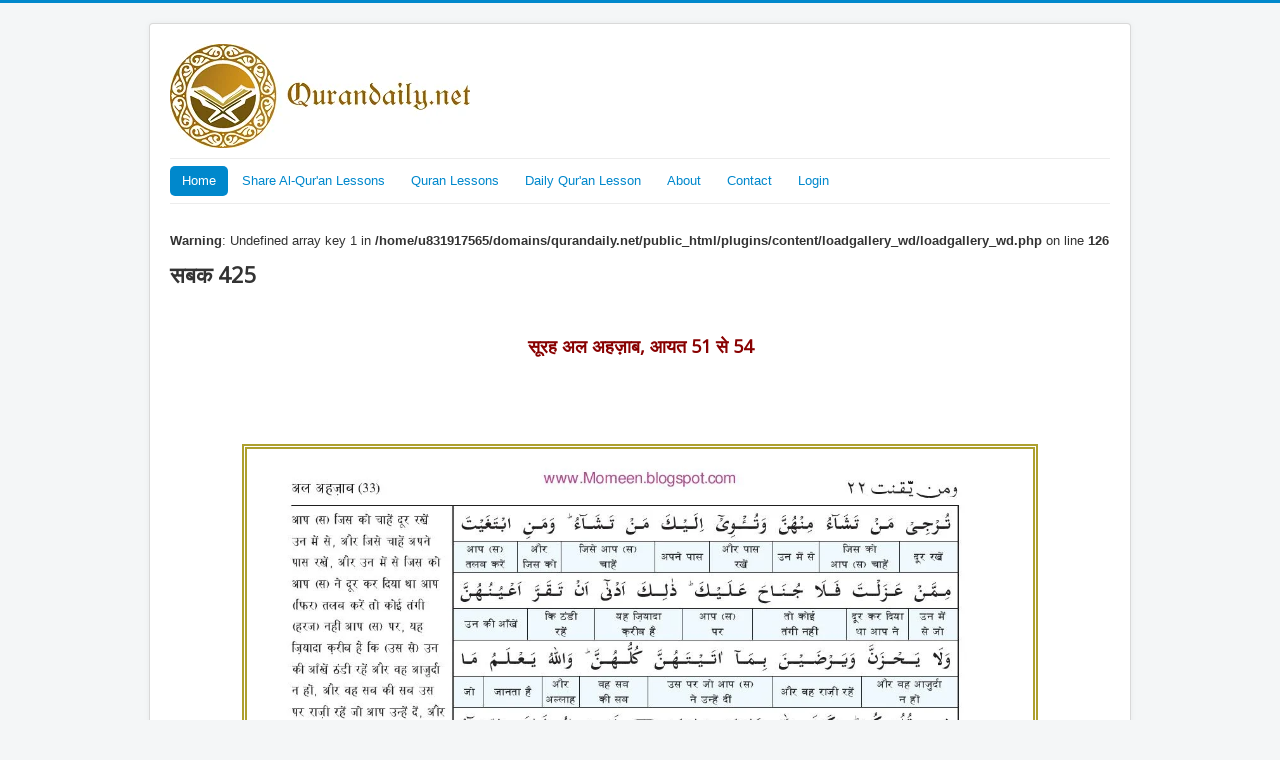

--- FILE ---
content_type: text/html; charset=utf-8
request_url: https://qurandaily.net/index.php/hindi/1983
body_size: 7363
content:
<!DOCTYPE html>
<html lang="en-gb" dir="ltr">
<head>
	<!-- Optimised with Easy Frontend SEO Free - Kubik-Rubik Joomla! Extensions - https://kubik-rubik.de/efseo-easy-frontend-seo -->
	<meta name="viewport" content="width=device-width, initial-scale=1.0" />
	<meta charset="utf-8" />
	<base href="https://qurandaily.net/index.php/hindi/1983" />
	<meta name="author" content="706" />
	<meta name="robots" content="index, follow" />
	<meta name="generator" content="Joomla! - Open Source Content Management" />
	<title>सबक 425</title>
	<link href="/templates/protostar/favicon.ico" rel="shortcut icon" type="image/vnd.microsoft.icon" />
	<link rel="stylesheet" type="text/css" href="/media/plg_jchoptimize/cache/css/85dc51c02de318a090926307c0586737_0.css" />
	<link href="https://qurandaily.net/components/com_gallery_wd/css/bwg_frontend.css" type="text/css" rel="stylesheet" rel="stylesheet" />
	<link href="https://qurandaily.net/components/com_gallery_wd/css/jquery.mCustomScrollbar.css" type="text/css" rel="stylesheet" rel="stylesheet" />
	<link href="https://qurandaily.net/components/com_gallery_wd/css/jquery-ui-1.10.3.custom.css" type="text/css" rel="stylesheet" rel="stylesheet" />
	<link href="https://qurandaily.net/components/com_gallery_wd/css/font-awesome-4.0.1/font-awesome.css" type="text/css" rel="stylesheet" rel="stylesheet" />
	<link href="/plugins/system/rokbox/assets/styles/rokbox.css" rel="stylesheet" />
	<link rel="stylesheet" type="text/css" href="/media/plg_jchoptimize/cache/css/85dc51c02de318a090926307c0586737_1.css" />
	<link href="https://fonts.googleapis.com/css?family=Open+Sans" rel="stylesheet" />
	<style>

	h1, h2, h3, h4, h5, h6, .site-title {
		font-family: 'Open Sans', sans-serif;
	}
	body.site {
		border-top: 3px solid #0088cc;
		background-color: #f4f6f7;
	}
	a {
		color: #0088cc;
	}
	.nav-list > .active > a,
	.nav-list > .active > a:hover,
	.dropdown-menu li > a:hover,
	.dropdown-menu .active > a,
	.dropdown-menu .active > a:hover,
	.nav-pills > .active > a,
	.nav-pills > .active > a:hover,
	.btn-primary {
		background: #0088cc;
	}
	</style>
	<script type="application/json" class="joomla-script-options new">{"csrf.token":"d2fdaeb914dd1558dc07f6ba8acbea2f","system.paths":{"root":"","base":""}}</script>
	
	
	
	
	
	
	
	<script type="application/javascript" src="/media/plg_jchoptimize/cache/js/54d234b3a6dac8e9968d31e20f86edb2_0.js"></script>
	<script src="https://qurandaily.net/components/com_gallery_wd/js/bwg_frontend.js"></script>
	<script src="https://qurandaily.net/components/com_gallery_wd/js/jquery.js"></script>
	<script src="https://qurandaily.net/components/com_gallery_wd/js/jquery.ui.js"></script>
	<script src="https://qurandaily.net/components/com_gallery_wd/js/jquery-migrate-1.2.1.js"></script>
	<script src="https://qurandaily.net/components/com_gallery_wd/js/jquery.fullscreen-0.4.1.js"></script>
	<script src="https://qurandaily.net/components/com_gallery_wd/js/bwg_gallery_box.js"></script>
	<script src="https://qurandaily.net/components/com_gallery_wd/js/3DEngine/3DEngine.js"></script>
	<script src="https://qurandaily.net/components/com_gallery_wd/js/3DEngine/Sphere.js"></script>
	<script src="https://qurandaily.net/components/com_gallery_wd/js/jquery.mCustomScrollbar.concat.min.js"></script>
	<script src="https://qurandaily.net/components/com_gallery_wd/js/jquery.raty.js"></script>
	
	
	<script type="application/javascript" src="/media/plg_jchoptimize/cache/js/54d234b3a6dac8e9968d31e20f86edb2_1.js"></script>
	<script src="/plugins/system/rokbox/assets/js/rokbox.js"></script>
	
	<!--[if lt IE 9]><script src="/media/jui/js/html5.js?9b651e86f9091a17450699c8ef4188ef"></script><![endif]-->
	<script type="application/javascript" src="/media/plg_jchoptimize/cache/js/54d234b3a6dac8e9968d31e20f86edb2_2.js"></script>
	<script>

		jQuery(function($) {
			SqueezeBox.initialize({});
			initSqueezeBox();
			$(document).on('subform-row-add', initSqueezeBox);

			function initSqueezeBox(event, container)
			{
				SqueezeBox.assign($(container || document).find('a.modal').get(), {
					parse: 'rel'
				});
			}
		});

		window.jModalClose = function () {
			SqueezeBox.close();
		};

		// Add extra modal close functionality for tinyMCE-based editors
		document.onreadystatechange = function () {
			if (document.readyState == 'interactive' && typeof tinyMCE != 'undefined' && tinyMCE)
			{
				if (typeof window.jModalClose_no_tinyMCE === 'undefined')
				{
					window.jModalClose_no_tinyMCE = typeof(jModalClose) == 'function'  ?  jModalClose  :  false;

					jModalClose = function () {
						if (window.jModalClose_no_tinyMCE) window.jModalClose_no_tinyMCE.apply(this, arguments);
						tinyMCE.activeEditor.windowManager.close();
					};
				}

				if (typeof window.SqueezeBoxClose_no_tinyMCE === 'undefined')
				{
					if (typeof(SqueezeBox) == 'undefined')  SqueezeBox = {};
					window.SqueezeBoxClose_no_tinyMCE = typeof(SqueezeBox.close) == 'function'  ?  SqueezeBox.close  :  false;

					SqueezeBox.close = function () {
						if (window.SqueezeBoxClose_no_tinyMCE)  window.SqueezeBoxClose_no_tinyMCE.apply(this, arguments);
						tinyMCE.activeEditor.windowManager.close();
					};
				}
			}
		};
		jQuery(function($){ initTooltips(); $("body").on("subform-row-add", initTooltips); function initTooltips (event, container) { container = container || document;$(container).find(".hasTooltip").tooltip({"html": true,"container": "body"});} });jQuery(window).on('load',  function() {
				new JCaption('img.caption');
			});if (typeof RokBoxSettings == 'undefined') RokBoxSettings = {pc: '100'};
	</script>

</head><body class="site com_content view-article no-layout no-task itemid-187">
	<!-- Body -->
	<div class="body" id="top">
		<div class="container">
			<!-- Header -->
			<header class="header" role="banner">
				<div class="header-inner clearfix">
					<a class="brand pull-left" href="/">
						<img src="https://qurandaily.net/images/logo_1N.png" alt="QuranDaily" />											</a>
					<div class="header-search pull-right">
						
					</div>
				</div>
			</header>
							<nav class="navigation" role="navigation">
					<div class="navbar pull-left">
						<a class="btn btn-navbar collapsed" data-toggle="collapse" data-target=".nav-collapse">
							<span class="element-invisible">Toggle Navigation</span>
							<span class="icon-bar"></span>
							<span class="icon-bar"></span>
							<span class="icon-bar"></span>
						</a>
					</div>
					<div class="nav-collapse">
						<ul class="nav menu nav-pills mod-list">
<li class="item-147 default active"><a href="/index.php" >Home</a></li><li class="item-205"><a href="http://qurandaily.net/whatsapp/whatsapp.html" >Share Al-Qur'an Lessons</a></li><li class="item-156 deeper parent"><a href="/index.php/surah-index" >Quran Lessons</a><ul class="nav-child unstyled small"><li class="item-192"><a href="/index.php/surah-index/english" >English</a></li><li class="item-190"><a href="/index.php/surah-index/urdu1" >Urdu</a></li><li class="item-191"><a href="/index.php/surah-index/hindi1" >Hindi</a></li></ul></li><li class="item-163 deeper parent"><a href="/index.php/todays-al-quran-lesson" >Daily Qur'an Lesson</a><ul class="nav-child unstyled small"><li class="item-116"><a href="/index.php/todays-al-quran-lesson/todays-quran-english" >Today's Lesson</a></li><li class="item-117"><a href="/index.php/todays-al-quran-lesson/todays-quran-urdu" >آج کا درس</a></li><li class="item-118"><a href="/index.php/todays-al-quran-lesson/todays-quran-hindi" >आज का सबक</a></li></ul></li><li class="item-164"><a href="/index.php/about" >About</a></li><li class="item-170"><a href="/index.php/contact" >Contact</a></li><li class="item-174 deeper parent"><a href="/index.php/login" >Login</a><ul class="nav-child unstyled small"><li class="item-247"><span class="nav-header ">Login Form</span>
</li></ul></li></ul>

					</div>
				</nav>
						
			<div class="row-fluid">
								<main id="content" role="main" class="span12">
					<!-- Begin Content -->
					
					<div id="system-message-container">
	</div>

					<br />
<b>Warning</b>:  Undefined array key 1 in <b>/home/u831917565/domains/qurandaily.net/public_html/plugins/content/loadgallery_wd/loadgallery_wd.php</b> on line <b>126</b><br />
<div class="item-page" itemscope itemtype="https://schema.org/Article">
	<meta itemprop="inLanguage" content="en-GB" />
	
		
						
		
	
	
		
								<div itemprop="articleBody">
		        <style>
            #bwg_container1_0 #bwg_container2_0 .blog_style_images_conteiner_0{
                background-color: rgba(0, 0, 0, 0);
                text-align: center;
                width: 100%;"
            }
            #bwg_container1_0 #bwg_container2_0 .blog_style_images_0 {
                display: inline-block;
                -moz-box-sizing: border-box;
                box-sizing: border-box;
                font-size: 0;
                text-align: center;
                max-width: 100%;
                width: 800px;
            }
            #bwg_container1_0 #bwg_container2_0 .blog_style_image_buttons_conteiner_0 {
                text-align: center;
            }
            #bwg_container1_0 #bwg_container2_0 .blog_style_image_buttons_0 {
                text-align: center;
                display: inline-block;
            }
            #bwg_container1_0 #bwg_container2_0 .bwg_blog_style_image_0 {
                background-color: rgba(255, 255, 255, 0.8);
                text-align: center;
                display: inline-block;
                vertical-align: middle;
                margin: 2px;
                padding: 0;
                border-radius: 0;
                border: 5px double #ADA02F;
                box-shadow: ;
                position: relative;
            }
            #bwg_container1_0 #bwg_container2_0 .bwg_image_alt_0 {
                display: table-cell;
                width: 50%;
                text-align: left;
                font-size: 16px;
                font-family: segoe ui;
                color: #000000;
                padding-left: 8px;
                word-wrap: break-word;
                word-break: break-word;
                vertical-align: middle;
            }
            #bwg_container1_0 #bwg_container2_0 .bwg_blog_style_img_0 {
                padding: 0 !important;
                max-width: 100% !important;
                height: inherit !important;
                width: 100%;
            }
            /*pagination styles*/
            #bwg_container1_0 #bwg_container2_0 .tablenav-pages_0 {
                text-align: center;
                font-size: 12px;
                font-family: segoe ui;
                font-weight: bold;
                color: #666666;
                margin: 6px 0 4px;
                display: block;
                height: 30px;
                line-height: 30px;
            }
            @media only screen and (max-width : 320px) {
                #bwg_container1_0 #bwg_container2_0 .displaying-num_0 {
                    display: none;
                }
                #bwg_container1_0 #bwg_container2_0 .bwg_image_alt_0{
                    display: none;
                }
                #bwg_container1_0 #bwg_container2_0 .bwg_watermark_text_0,
                #bwg_container1_0 #bwg_container2_0 .bwg_watermark_text_0:hover {
                    font-size:10px !important;
                    text-decoration: none;
                    margin: 4px;
                    font-family: <br />
<b>Warning</b>:  Undefined array key "watermark_font" in <b>/home/u831917565/domains/qurandaily.net/public_html/plugins/content/loadgallery_wd/loadgallery_wd.php</b> on line <b>636</b><br />
;
                    color: #<br />
<b>Warning</b>:  Undefined array key "watermark_color" in <b>/home/u831917565/domains/qurandaily.net/public_html/plugins/content/loadgallery_wd/loadgallery_wd.php</b> on line <b>637</b><br />
 !important;
                    opacity: <br />
<b>Warning</b>:  Undefined array key "watermark_opacity" in <b>/home/u831917565/domains/qurandaily.net/public_html/plugins/content/loadgallery_wd/loadgallery_wd.php</b> on line <b>638</b><br />
0;
                    filter: Alpha(opacity=<br />
<b>Warning</b>:  Undefined array key "watermark_opacity" in <b>/home/u831917565/domains/qurandaily.net/public_html/plugins/content/loadgallery_wd/loadgallery_wd.php</b> on line <b>639</b><br />
);
                    text-decoration: none;
                    position: relative;
                    z-index: 10141;
                }
            }
            #bwg_container1_0 #bwg_container2_0 .displaying-num_0 {
                font-size: 12px;
                font-family: segoe ui;
                font-weight: bold;
                color: #666666;
                margin-right: 10px;
                vertical-align: middle;
            }
            #bwg_container1_0 #bwg_container2_0 .paging-input_0 {
                font-size: 12px;
                font-family: segoe ui;
                font-weight: bold;
                color: #666666;
                vertical-align: middle;
            }
            #bwg_container1_0 #bwg_container2_0 .tablenav-pages_0 a.disabled,
            #bwg_container1_0 #bwg_container2_0 .tablenav-pages_0 a.disabled:hover,
            #bwg_container1_0 #bwg_container2_0 .tablenav-pages_0 a.disabled:focus {
                cursor: default;
                color: rgba(102, 102, 102, 0.5);
            }
            #bwg_container1_0 #bwg_container2_0 .tablenav-pages_0 a {
                cursor: pointer;
                font-size: 12px;
                font-family: segoe ui;
                font-weight: bold;
                color: #666666;
                text-decoration: none;
                padding: 3px 6px;
                margin: 0;
                border-radius: 0;
                border-style: solid;
                border-width: 1px;
                border-color: #E3E3E3;
                background-color: #FFFFFF;
                opacity: 1;
                filter: Alpha(opacity=100);
                box-shadow: 0;
            transition: all 0.3s ease 0s;-webkit-transition: all 0.3s ease 0s;            }
            #bwg_container1_0 #bwg_container2_0 #spider_popup_overlay_0 {
                background-color: #000000;
                opacity: 0.7;
                filter: Alpha(opacity=70);
            }
            /*Share button styles*/
            #bwg_container1_0 #bwg_container2_0 .bwg_blog_style_share_buttons_image_alt0 {
                display: table;
                clear: both;
                margin: 5px auto 10px auto;
                text-align: center;
                width: 100%;
                border:0px none #000000;
                border-radius: 0;
                background-color: rgba(255, 255, 255, 0);
            }
            #bwg_container1_0 #bwg_container2_0 .bwg_blog_style_share_buttons_0 {
                display: table-cell;
                text-align: right;
                width: 50%;
                color: #ED2711;
                font-size: 20px;
                vertical-align:middle;
            }
            #bwg_container1_0 #bwg_container2_0 .bwg_blog_style_share_buttons_0 a,
            #bwg_container1_0 #bwg_container2_0 .bwg_blog_style_share_buttons_0 a:hover {
                color: #ED2711;
                font-size: 20px;
                margin: 0 5px;
                text-decoration: none;
                vertical-align: middle;
                font-family: none;
            }
            #bwg_container1_0 #bwg_container2_0 .fa {
                vertical-align: baseline;
            }
            #bwg_container1_0 #bwg_container2_0 .bwg_facebook:hover {
                color: #3B5998;
            }
            #bwg_container1_0 #bwg_container2_0 .bwg_twitter:hover {
                color: #4099FB;
            }
            #bwg_container1_0 #bwg_container2_0 .bwg_google:hover {
                color: #DD4B39;
            }
            /*watermark*/
            #bwg_container1_0 #bwg_container2_0 .bwg_watermark_text_0,
            #bwg_container1_0 #bwg_container2_0 .bwg_watermark_text_0:hover {
                text-decoration: none;
                margin: 4px;
                font-size: <br />
<b>Warning</b>:  Undefined array key "watermark_font_size" in <b>/home/u831917565/domains/qurandaily.net/public_html/plugins/content/loadgallery_wd/loadgallery_wd.php</b> on line <b>735</b><br />
px;
                font-family: <br />
<b>Warning</b>:  Undefined array key "watermark_font" in <b>/home/u831917565/domains/qurandaily.net/public_html/plugins/content/loadgallery_wd/loadgallery_wd.php</b> on line <b>736</b><br />
;
                color: #<br />
<b>Warning</b>:  Undefined array key "watermark_color" in <b>/home/u831917565/domains/qurandaily.net/public_html/plugins/content/loadgallery_wd/loadgallery_wd.php</b> on line <b>737</b><br />
 !important;
                opacity: <br />
<b>Warning</b>:  Undefined array key "watermark_opacity" in <b>/home/u831917565/domains/qurandaily.net/public_html/plugins/content/loadgallery_wd/loadgallery_wd.php</b> on line <b>738</b><br />
0;
                filter: Alpha(opacity=<br />
<b>Warning</b>:  Undefined array key "watermark_opacity" in <b>/home/u831917565/domains/qurandaily.net/public_html/plugins/content/loadgallery_wd/loadgallery_wd.php</b> on line <b>739</b><br />
);
                position: relative;
                z-index: 10141;
            }
            #bwg_container1_0 #bwg_container2_0 .bwg_blog_style_image_contain_0{
                position: absolute;
                text-align: center;
                vertical-align: middle;
                width: 100%;
                height: 100%;
                cursor: pointer;
            }
            #bwg_container1_0 #bwg_container2_0 .bwg_blog_style_watermark_contain_0{
                display: table;
                vertical-align: middle;
                width: 100%;
                height: 100%;
            }
            #bwg_container1_0 #bwg_container2_0 .bwg_blog_style_watermark_cont_0{
                display: table-cell;
                text-align: <br />
<b>Warning</b>:  Undefined variable $text_align in <b>/home/u831917565/domains/qurandaily.net/public_html/plugins/content/loadgallery_wd/loadgallery_wd.php</b> on line <b>759</b><br />
;
                position: relative;
                vertical-align: <br />
<b>Warning</b>:  Undefined variable $vertical_align in <b>/home/u831917565/domains/qurandaily.net/public_html/plugins/content/loadgallery_wd/loadgallery_wd.php</b> on line <b>761</b><br />
;
            }
            #bwg_container1_0 #bwg_container2_0 .bwg_blog_style_watermark_0{
                display: inline-block;
                overflow: hidden;
                position: relative;
                vertical-align: middle;
                z-index: 10140;
                width: <br />
<b>Warning</b>:  Undefined array key "watermark_width" in <b>/home/u831917565/domains/qurandaily.net/public_html/plugins/content/loadgallery_wd/loadgallery_wd.php</b> on line <b>769</b><br />
px;
                max-width: <br />
<b>Warning</b>:  Undefined array key "watermark_width" in <b>/home/u831917565/domains/qurandaily.net/public_html/plugins/content/loadgallery_wd/loadgallery_wd.php</b> on line <b>770</b><br />
0%;
                margin: 10px 10px 10px 10px ;
            }
            #bwg_container1_0 #bwg_container2_0 .bwg_blog_style_watermark_text_0{
                display: inline-block;
                overflow: hidden;
                position: relative;
                vertical-align: middle;
                z-index: 10140;
                margin: 10px 10px 10px 10px ;
            }
            #bwg_container1_0 #bwg_container2_0 .bwg_blog_style_watermark_img_0{
                max-width: 100%;
                opacity: <br />
<b>Warning</b>:  Undefined array key "watermark_opacity" in <b>/home/u831917565/domains/qurandaily.net/public_html/plugins/content/loadgallery_wd/loadgallery_wd.php</b> on line <b>783</b><br />
0;
                filter: Alpha(opacity=<br />
<b>Warning</b>:  Undefined array key "watermark_opacity" in <b>/home/u831917565/domains/qurandaily.net/public_html/plugins/content/loadgallery_wd/loadgallery_wd.php</b> on line <b>784</b><br />
);
                position: relative;
                z-index: 10141;
            }
            #bwg_container1_0 #bwg_container2_0 .bwg_none_selectable {
                -webkit-touch-callout: none;
                -webkit-user-select: none;
                -khtml-user-select: none;
                -moz-user-select: none;
                -ms-user-select: none;
                user-select: none;
            }
        </style>
        <h2>सबक 425</h2><h3 style="color: #880000; text-align: center;margin:50px 0px;">सूरह ‌अल अहज़ाब, आयत 51 से 54</h3>        <div id="bwg_container1_0">
            <div id="bwg_container2_0">
                <form id="gal_front_form_0" method="post" action="#">
                                        <div class="blog_style_images_conteiner_0">
                                                <div class="blog_style_images_0" id="bwg_standart_thumbnails_0" >
                            <div id="ajax_loading_0" style="position: absolute;">
                                <div id="opacity_div_0" style="display:none; background-color:rgba(255, 255, 255, 0.7); position:absolute; z-index:105;"></div>
                <span id="loading_div_0" style="display:none; text-align:center; position:relative; vertical-align:middle; z-index:107">
                  <img src="https://qurandaily.net//components/com_gallery_wd/images/ajax_loader.png" class="spider_ajax_loading" style="float: none; width:50px;">
                </span>
                            </div>
                            <br />
<b>Warning</b>:  Array to string conversion in <b>/home/u831917565/domains/qurandaily.net/public_html/plugins/content/loadgallery_wd/loadgallery_wd.php</b> on line <b>8993</b><br />
                                <div class="blog_style_image_buttons_conteiner_0">
                                    <div class="blog_style_image_buttons_0">
                                        <div class="bwg_blog_style_image_0" >
                                                                                            <a style="position:relative;" onclick="spider_createpopup('index.php?option=com_gallery_wd&view=GalleryBox&current_view=0&gallery_id=1657&theme_id=1&open_with_fullscreen=1&open_with_autoplay=0&image_width=800&image_height=500&image_effect=sliceH&sort_by=order&enable_image_filmstrip=1&image_filmstrip_height=70&enable_image_ctrl_btn=1&enable_image_fullscreen=1&popup_enable_info=1&popup_info_always_show=1&popup_hit_counter=1&popup_enable_rate=0&slideshow_interval=500&enable_comment_social=1&enable_image_facebook=1&enable_image_twitter=1&enable_image_google=1&enable_image_pinterest=0&enable_image_tumblr=0&watermark_type=none&current_url=httpsbwg_dotsbwg_slashbwg_slashqurandaily.netbwg_slashindex.phpbwg_slashhindibwg_slash1983&format=row&image_id=8264', '0', '800', '500', 1, 'testpopup', 5);">
                                                    <img class="bwg_blog_style_img_0" src="https://qurandaily.net/media/com_gallery_wd/uploads/Hindi/HindiPages08/QuranHindi-page-428.jpg" alt="1" />
                                                </a>
                                                                                        </div>
                                    </div>
                                    <div class="bwg_blog_style_share_buttons_image_alt0">
                                                                                    <div class="bwg_image_alt_0" id="alt8264">
                                                1                                            </div>
                                                                                        <div class="bwg_blog_style_share_buttons_0">
                                                                                                    <a onclick="spider_createpopup('index.php?option=com_gallery_wd&view=GalleryBox&current_view=0&gallery_id=1657&theme_id=1&open_with_fullscreen=1&open_with_autoplay=0&image_width=800&image_height=500&image_effect=sliceH&sort_by=order&enable_image_filmstrip=1&image_filmstrip_height=70&enable_image_ctrl_btn=1&enable_image_fullscreen=1&popup_enable_info=1&popup_info_always_show=1&popup_hit_counter=1&popup_enable_rate=0&slideshow_interval=500&enable_comment_social=1&enable_image_facebook=1&enable_image_twitter=1&enable_image_google=1&enable_image_pinterest=0&enable_image_tumblr=0&watermark_type=none&current_url=httpsbwg_dotsbwg_slashbwg_slashqurandaily.netbwg_slashindex.phpbwg_slashhindibwg_slash1983&format=row&image_id=8264', '0', '800', '500', 1, 'testpopup', 5);">
                                                        <i title="Show comments" class="bwg_comment fa fa-comment"></i>
                                                    </a>
                                                                                                        <a id="bwg_facebook_a_8264" href="https://www.facebook.com/sharer/sharer.php?sdk=joey&u=https%3A%2F%2Fqurandaily.net%2Findex.php%3Foption%3Dcom_gallery_wd%26view%3DShare%26curr_url%3Dhttpsbwg_dotsbwg_slashbwg_slashqurandaily.netbwg_slashindex.phpbwg_slashhindibwg_slash1983%26image_id%3D8264%231657%2F8264"  target="_blank" title="Share on Facebook">
                                                        <i title="Share on Facebook" class="bwg_facebook fa fa-facebook"></i>
                                                    </a>
                                                                                                        <a href="https://twitter.com/share?url=https%3A%2F%2Fqurandaily.net%2Findex.php%3Foption%3Dcom_gallery_wd%26view%3DShare%26curr_url%3Dhttpsbwg_dotsbwg_slashbwg_slashqurandaily.netbwg_slashindex.phpbwg_slashhindibwg_slash1983%26image_id%3D8264%231657%2F8264" target="_blank" title="Share on Twitter">
                                                        <i title="Share on Twitter" class="bwg_twitter fa fa-twitter"></i>
                                                    </a>
                                                                                                        <a href="https://plus.google.com/share?url=https%3A%2F%2Fqurandaily.net%2Findex.php%3Foption%3Dcom_gallery_wd%26view%3DShare%26curr_url%3Dhttpsbwg_dotsbwg_slashbwg_slashqurandaily.netbwg_slashindex.phpbwg_slashhindibwg_slash1983%26image_id%3D8264%231657%2F8264" target="_blank" title="Share on Google+">
                                                        <i title="Share on Google+" class="bwg_ctrl_btn bwg_google fa fa-google-plus"></i>
                                                    </a>
                                                    
                                            </div>
                                                                                </div>
                                </div>
                                                        </div>
                            <script type="text/javascript">
      function spider_page_0(cur, x, y) {
        if (jQuery(cur).hasClass('disabled')) {
          return false;
        }
        var items_county_0 = 1;
        switch (y) {
          case 1:
            if (x >= items_county_0) {
              document.getElementById('page_number_0').value = items_county_0;
            }
            else {
              document.getElementById('page_number_0').value = x + 1;
            }
            break;
          case 2:
            document.getElementById('page_number_0').value = items_county_0;
            break;
          case -1:
            if (x == 1) {
              document.getElementById('page_number_0').value = 1;
            }
            else {
              document.getElementById('page_number_0').value = x - 1;
            }
            break;
          case -2:
            document.getElementById('page_number_0').value = 1;
            break;
          default:
            document.getElementById('page_number_0').value = 1;
        }
        spider_frontend_ajax('gal_front_form_0', '0', 'bwg_standart_thumbnails_0', '0', '', 'album');
				              
      }

    </script>
    <div class="tablenav-pages_0">
            <input type="hidden" id="page_number_0" name="page_number_0" value="1" />
    </div>
                        </div>
                </form>
                <div id="spider_popup_loading_0" class="spider_popup_loading"></div>
                <div id="spider_popup_overlay_0" class="spider_popup_overlay" onclick="spider_destroypopup(1000)"></div>
            </div>
        </div>
        <script>
            var bwg_current_url = 'https://qurandaily.net/index.php/hindi/1983';
                        var bwg_hash = window.location.hash.substring(1);
            if (bwg_hash && bwg_hash.indexOf("bwg") != "-1") {
                bwg_hash_array = bwg_hash.replace("bwg", "").split("/");
                console.log(bwg_hash_array);
                spider_createpopup('index.php?option=com_gallery_wd&view=GalleryBox&current_view=0&gallery_id=1657&theme_id=1&open_with_fullscreen=1&open_with_autoplay=0&image_width=800&image_height=500&image_effect=sliceH&sort_by=order&enable_image_filmstrip=1&image_filmstrip_height=70&enable_image_ctrl_btn=1&enable_image_fullscreen=1&popup_enable_info=1&popup_info_always_show=1&popup_hit_counter=1&popup_enable_rate=0&slideshow_interval=500&enable_comment_social=1&enable_image_facebook=1&enable_image_twitter=1&enable_image_google=1&enable_image_pinterest=0&enable_image_tumblr=0&watermark_type=none&current_url=httpsbwg_dotsbwg_slashbwg_slashqurandaily.netbwg_slashindex.phpbwg_slashhindibwg_slash1983&format=row&gallery_id=' + bwg_hash_array[0] + '&image_id=' + bwg_hash_array[1], '0', '800', '500', 1, 'testpopup', 5);
            }
                    </script>
        
 	</div>

	
	<ul class="pager pagenav">
	<li class="previous">
		<a class="hasTooltip" title="सबक 424" aria-label="Previous article: सबक 424" href="/index.php/hindi/1982-424" rel="prev">
			<span class="icon-chevron-left" aria-hidden="true"></span> <span aria-hidden="true">Prev</span>		</a>
	</li>
	<li class="next">
		<a class="hasTooltip" title="सबक 426" aria-label="Next article: सबक 426" href="/index.php/hindi/1984-426" rel="next">
			<span aria-hidden="true">Next</span> <span class="icon-chevron-right" aria-hidden="true"></span>		</a>
	</li>
</ul>
							</div>
					<div class="clearfix"></div>
					
					<!-- End Content -->
				</main>
							</div>
		</div>
	</div>
	<!-- Footer -->
	<footer class="footer" role="contentinfo">
		<div class="container">
			<hr />
			
			<p class="pull-right">
				<a href="#top" id="back-top">
					Back to Top				</a>
			</p>
			<p>
				&copy; 2026 QuranDaily			</p>
		</div>
	</footer>
	
</body>
</html>


--- FILE ---
content_type: text/css
request_url: https://qurandaily.net/media/plg_jchoptimize/cache/css/85dc51c02de318a090926307c0586737_0.css
body_size: 742
content:
@charset "utf-8";/**
 * SqueezeBox - Expandable Lightbox
 *
 * Allows to open various content as modal,
 * centered and animated box.
 *
 * @version		1.3
 *
 * @license		MIT-style license
 * @author		Harald Kirschner <mail [at] digitarald.de>
 * @author		Rouven Weßling <me [at] rouvenwessling.de>
 * @copyright	Author
 */

#sbox-overlay {
	position: fixed;
	background-color: #000;
	left: 0px;
	top: 0px;
}

#sbox-window {
	position: absolute;
	background-color: #fff;
	text-align: left;
	overflow: visible;
	padding: 10px;
	/* invalid values, but looks smoother! */
	-moz-border-radius: 3px;
	-webkit-border-radius: 3px;
	border-radius: 3px;
}

#sbox-window[aria-hidden=true],
#sbox-overlay[aria-hidden=true] {
	display: none;
}

#sbox-btn-close {
	position: absolute;
	width: 30px;
	height: 30px;
	right: -15px;
	top: -15px;
	background: url(/media/system/images/modal/closebox.png) no-repeat center;
	border: none;
}

.sbox-loading #sbox-content {
	background-image: url(/media/system/images/modal/spinner.gif);
	background-repeat: no-repeat;
	background-position: center;
}

#sbox-content {
	clear: both;
	overflow: auto;
	background-color: #fff;
	height: 100%;
	width: 100%;
}

.sbox-content-image#sbox-content {
	overflow: visible;
}

#sbox-image {
	display: block;
}

.sbox-content-image img {
	display: block;
	width: 100%;
	height: 100%;
}

.sbox-content-iframe#sbox-content {
	overflow: visible;
}

/* Hides scrollbars */
.body-overlayed {
	overflow: hidden;
}

/* Hides flash (Firefox problem) and selects (IE) */
.body-overlayed embed, .body-overlayed object, .body-overlayed select {
	visibility: hidden;
}

#sbox-window embed, #sbox-window object, #sbox-window select {
	visibility: visible;
}

/* Shadows */
#sbox-window.shadow {
	-webkit-box-shadow: 0 0 10px rgba(0, 0, 0, 0.7);
	-moz-box-shadow: 0 0 10px rgba(0, 0, 0, 0.7);
	box-shadow: 0 0 10px rgba(0, 0, 0, 0.7);
}

.sbox-bg {
	position: absolute;
	width: 33px;
	height: 40px;
}

.sbox-bg-n {
	left: 0;
	top: -40px;
	width: 100%;
	background: url(/media/system/images/modal/bg_n.png) repeat-x;
}
.sbox-bg-ne {
	right: -33px;
	top: -40px;
	background: url(/images/jch-optimize/csg-0a10cbb6d7a9ca219f2ae17454c9f404.png) 0 0 no-repeat;
}
.sbox-bg-e {
	right: -33px;
	top: 0;
	height: 100%;
	background: url(/media/system/images/modal/bg_e.png) repeat-y;
}
.sbox-bg-se {
	right: -33px;
	bottom: -40px;
	background: url(/images/jch-optimize/csg-0a10cbb6d7a9ca219f2ae17454c9f404.png) 0 -90px no-repeat;
}
.sbox-bg-s {
	left: 0;
	bottom: -40px;
	width: 100%;
	background: url(/media/system/images/modal/bg_s.png) repeat-x;
}
.sbox-bg-sw {
	left: -33px;
	bottom: -40px;
	background: url(/images/jch-optimize/csg-0a10cbb6d7a9ca219f2ae17454c9f404.png) 0 -173px no-repeat;
}
.sbox-bg-w {
	left: -33px;
	top: 0;
	height: 100%;
	background: url(/media/system/images/modal/bg_w.png) repeat-y;
}
.sbox-bg-nw {
	left: -33px;
	top: -40px;
	background: url(/images/jch-optimize/csg-0a10cbb6d7a9ca219f2ae17454c9f404.png) 0 -256px no-repeat;
}
@media (max-width: 979px) {
	#sbox-btn-close {
		right: -10px;
		top: -10px;
	}
}
@media (max-device-width: 979px) {
	#sbox-content {
		-webkit-overflow-scrolling: touch;
	}
	#sbox-content.sbox-content-iframe {
		overflow: scroll;
		-webkit-overflow-scrolling: touch;
	}
}


--- FILE ---
content_type: application/x-javascript
request_url: https://qurandaily.net/media/plg_jchoptimize/cache/js/54d234b3a6dac8e9968d31e20f86edb2_2.js
body_size: 647
content:
try {
/**
 * @package     Joomla.Site
 * @subpackage  Templates.protostar
 * @copyright   (C) 2013 Open Source Matters, Inc. <https://www.joomla.org>
 * @license     GNU General Public License version 2 or later; see LICENSE.txt
 * @since       3.2
 */

jQuery(function($) {
	"use strict";

	$(document)
		.on('click', ".btn-group label:not(.active)", function() {
			var $label = $(this);
			var $input = $(document.getElementById($label.attr('for')));

			if ($input.prop('checked')) {
				return;
			}

			$label.closest('.btn-group').find("label").removeClass('active btn-success btn-danger btn-primary');

			var btnClass = 'primary';


			if ($input.val() != '')
			{
				var reversed = $label.closest('.btn-group').hasClass('btn-group-reversed');
				btnClass = ($input.val() == 0 ? !reversed : reversed) ? 'danger' : 'success';
			}

			$label.addClass('active btn-' + btnClass);
			$input.prop('checked', true).trigger('change');
		})
		.on('click', '#back-top', function (e) {
			e.preventDefault();
			$("html, body").animate({scrollTop: 0}, 1000);
		})
		.on('subform-row-add', initButtonGroup)
		.on('subform-row-add', initTooltip);

	initButtonGroup();
	initTooltip();

	// Called once on domready, again when a subform row is added
	function initTooltip(event, container)
	{
		$(container || document).find('*[rel=tooltip]').tooltip();
	}

	// Called once on domready, again when a subform row is added
	function initButtonGroup(event, container)
	{
		var $container = $(container || document);

		// Turn radios into btn-group
		$container.find('.radio.btn-group label').addClass('btn');

		$container.find(".btn-group input:checked").each(function()
		{
			var $input  = $(this);
			var $label = $(document.querySelector('label[for=' + $input.attr('id') + ']'));
			var btnClass = 'primary';

			if ($input.val() != '')
			{
				var reversed = $input.parent().hasClass('btn-group-reversed');
				btnClass = ($input.val() == 0 ? !reversed : reversed) ? 'danger' : 'success';
			}

			$label.addClass('active btn-' + btnClass);
		});
	}
});

} catch (e) {
console.error('Error in file:/templates/protostar/js/template.js?9b651e86f9091a17450699c8ef4188ef; Error:' + e.message);
};
